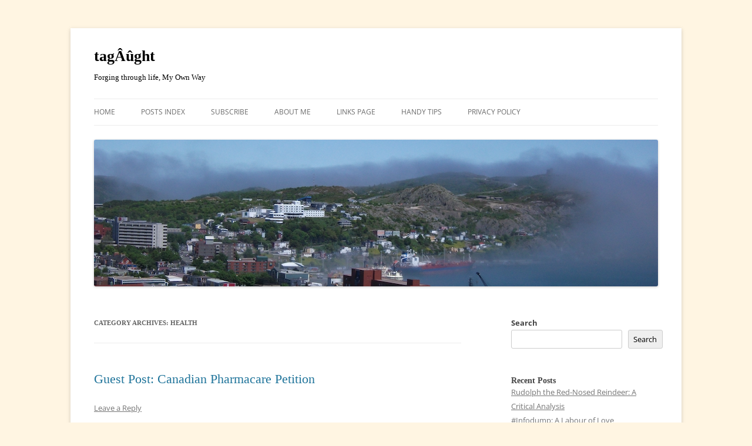

--- FILE ---
content_type: text/html; charset=UTF-8
request_url: https://tagaught.net/category/health/
body_size: 10340
content:
<!DOCTYPE html>
<!--[if IE 7]>
<html class="ie ie7" lang="en-CA">
<![endif]-->
<!--[if IE 8]>
<html class="ie ie8" lang="en-CA">
<![endif]-->
<!--[if !(IE 7) & !(IE 8)]><!-->
<html lang="en-CA">
<!--<![endif]-->
<head>
<meta charset="UTF-8"/>
<meta name="viewport" content="width=device-width"/>
<title>Health | tagÂûght</title>
<link rel="profile" href="https://gmpg.org/xfn/11"/>
<link rel="pingback" href="https://tagaught.net/xmlrpc.php">
<!--[if lt IE 9]>
<script src="https://tagaught.net/wp-content/themes/twentytwelve/js/html5.js?ver=3.7.0" type="text/javascript"></script>
<![endif]-->
<meta name='robots' content='max-image-preview:large'/>
<link rel='dns-prefetch' href='//stats.wp.com'/>
<link rel='preconnect' href='//i0.wp.com'/>
<link rel='preconnect' href='//c0.wp.com'/>
<style id='wp-img-auto-sizes-contain-inline-css' type='text/css'>img:is([sizes=auto i],[sizes^="auto," i]){contain-intrinsic-size:3000px 1500px}</style>
<link rel='stylesheet' id='colorboxstyle-css' href='https://tagaught.net/wp-content/plugins/link-library/colorbox/colorbox.css?ver=6.9' type='text/css' media='all'/>
<style id='wp-emoji-styles-inline-css' type='text/css'>img.wp-smiley,img.emoji{display:inline!important;border:none!important;box-shadow:none!important;height:1em!important;width:1em!important;margin:0 .07em!important;vertical-align:-.1em!important;background:none!important;padding:0!important}</style>
<style id='wp-block-library-inline-css' type='text/css'>:root{--wp-block-synced-color:#7a00df;--wp-block-synced-color--rgb:122 , 0 , 223;--wp-bound-block-color:var(--wp-block-synced-color);--wp-editor-canvas-background:#ddd;--wp-admin-theme-color:#007cba;--wp-admin-theme-color--rgb:0 , 124 , 186;--wp-admin-theme-color-darker-10:#006ba1;--wp-admin-theme-color-darker-10--rgb:0 , 107 , 160.5;--wp-admin-theme-color-darker-20:#005a87;--wp-admin-theme-color-darker-20--rgb:0 , 90 , 135;--wp-admin-border-width-focus:2px}@media (min-resolution:192dpi){:root{--wp-admin-border-width-focus:1.5px}}.wp-element-button{cursor:pointer}:root .has-very-light-gray-background-color{background-color:#eee}:root .has-very-dark-gray-background-color{background-color:#313131}:root .has-very-light-gray-color{color:#eee}:root .has-very-dark-gray-color{color:#313131}:root .has-vivid-green-cyan-to-vivid-cyan-blue-gradient-background{background:linear-gradient(135deg,#00d084,#0693e3)}:root .has-purple-crush-gradient-background{background:linear-gradient(135deg,#34e2e4,#4721fb 50%,#ab1dfe)}:root .has-hazy-dawn-gradient-background{background:linear-gradient(135deg,#faaca8,#dad0ec)}:root .has-subdued-olive-gradient-background{background:linear-gradient(135deg,#fafae1,#67a671)}:root .has-atomic-cream-gradient-background{background:linear-gradient(135deg,#fdd79a,#004a59)}:root .has-nightshade-gradient-background{background:linear-gradient(135deg,#330968,#31cdcf)}:root .has-midnight-gradient-background{background:linear-gradient(135deg,#020381,#2874fc)}:root{--wp--preset--font-size--normal:16px;--wp--preset--font-size--huge:42px}.has-regular-font-size{font-size:1em}.has-larger-font-size{font-size:2.625em}.has-normal-font-size{font-size:var(--wp--preset--font-size--normal)}.has-huge-font-size{font-size:var(--wp--preset--font-size--huge)}.has-text-align-center{text-align:center}.has-text-align-left{text-align:left}.has-text-align-right{text-align:right}.has-fit-text{white-space:nowrap!important}#end-resizable-editor-section{display:none}.aligncenter{clear:both}.items-justified-left{justify-content:flex-start}.items-justified-center{justify-content:center}.items-justified-right{justify-content:flex-end}.items-justified-space-between{justify-content:space-between}.screen-reader-text{border:0;clip-path:inset(50%);height:1px;margin:-1px;overflow:hidden;padding:0;position:absolute;width:1px;word-wrap:normal!important}.screen-reader-text:focus{background-color:#ddd;clip-path:none;color:#444;display:block;font-size:1em;height:auto;left:5px;line-height:normal;padding:15px 23px 14px;text-decoration:none;top:5px;width:auto;z-index:100000}html :where(.has-border-color){border-style:solid}html :where([style*=border-top-color]){border-top-style:solid}html :where([style*=border-right-color]){border-right-style:solid}html :where([style*=border-bottom-color]){border-bottom-style:solid}html :where([style*=border-left-color]){border-left-style:solid}html :where([style*=border-width]){border-style:solid}html :where([style*=border-top-width]){border-top-style:solid}html :where([style*=border-right-width]){border-right-style:solid}html :where([style*=border-bottom-width]){border-bottom-style:solid}html :where([style*=border-left-width]){border-left-style:solid}html :where(img[class*=wp-image-]){height:auto;max-width:100%}:where(figure){margin:0 0 1em}html :where(.is-position-sticky){--wp-admin--admin-bar--position-offset:var(--wp-admin--admin-bar--height,0)}@media screen and (max-width:600px){html :where(.is-position-sticky){--wp-admin--admin-bar--position-offset:0}}</style><style id='wp-block-archives-inline-css' type='text/css'>.wp-block-archives{box-sizing:border-box}.wp-block-archives-dropdown label{display:block}</style>
<style id='wp-block-heading-inline-css' type='text/css'>h1:where(.wp-block-heading).has-background,h2:where(.wp-block-heading).has-background,h3:where(.wp-block-heading).has-background,h4:where(.wp-block-heading).has-background,h5:where(.wp-block-heading).has-background,h6:where(.wp-block-heading).has-background{padding:1.25em 2.375em}h1.has-text-align-left[style*=writing-mode]:where([style*=vertical-lr]),h1.has-text-align-right[style*=writing-mode]:where([style*=vertical-rl]),h2.has-text-align-left[style*=writing-mode]:where([style*=vertical-lr]),h2.has-text-align-right[style*=writing-mode]:where([style*=vertical-rl]),h3.has-text-align-left[style*=writing-mode]:where([style*=vertical-lr]),h3.has-text-align-right[style*=writing-mode]:where([style*=vertical-rl]),h4.has-text-align-left[style*=writing-mode]:where([style*=vertical-lr]),h4.has-text-align-right[style*=writing-mode]:where([style*=vertical-rl]),h5.has-text-align-left[style*=writing-mode]:where([style*=vertical-lr]),h5.has-text-align-right[style*=writing-mode]:where([style*=vertical-rl]),h6.has-text-align-left[style*=writing-mode]:where([style*=vertical-lr]),h6.has-text-align-right[style*=writing-mode]:where([style*=vertical-rl]){rotate:180deg}</style>
<style id='wp-block-latest-comments-inline-css' type='text/css'>ol.wp-block-latest-comments{box-sizing:border-box;margin-left:0}:where(.wp-block-latest-comments:not([style*=line-height] .wp-block-latest-comments__comment)){line-height:1.1}:where(.wp-block-latest-comments:not([style*=line-height] .wp-block-latest-comments__comment-excerpt p)){line-height:1.8}.has-dates :where(.wp-block-latest-comments:not([style*=line-height])),.has-excerpts :where(.wp-block-latest-comments:not([style*=line-height])){line-height:1.5}.wp-block-latest-comments .wp-block-latest-comments{padding-left:0}.wp-block-latest-comments__comment{list-style:none;margin-bottom:1em}.has-avatars .wp-block-latest-comments__comment{list-style:none;min-height:2.25em}.has-avatars .wp-block-latest-comments__comment .wp-block-latest-comments__comment-excerpt,.has-avatars .wp-block-latest-comments__comment .wp-block-latest-comments__comment-meta{margin-left:3.25em}.wp-block-latest-comments__comment-excerpt p{font-size:.875em;margin:.36em 0 1.4em}.wp-block-latest-comments__comment-date{display:block;font-size:.75em}.wp-block-latest-comments .avatar,.wp-block-latest-comments__comment-avatar{border-radius:1.5em;display:block;float:left;height:2.5em;margin-right:.75em;width:2.5em}.wp-block-latest-comments[class*="-font-size"] a,.wp-block-latest-comments[style*="font-size"] a{font-size:inherit}</style>
<style id='wp-block-latest-posts-inline-css' type='text/css'>.wp-block-latest-posts{box-sizing:border-box}.wp-block-latest-posts.alignleft{margin-right:2em}.wp-block-latest-posts.alignright{margin-left:2em}.wp-block-latest-posts.wp-block-latest-posts__list{list-style:none}.wp-block-latest-posts.wp-block-latest-posts__list li{clear:both;overflow-wrap:break-word}.wp-block-latest-posts.is-grid{display:flex;flex-wrap:wrap}.wp-block-latest-posts.is-grid li{margin:0 1.25em 1.25em 0;width:100%}@media (min-width:600px){.wp-block-latest-posts.columns-2 li{width:calc(50% - .625em)}.wp-block-latest-posts.columns-2 li:nth-child(2n){margin-right:0}.wp-block-latest-posts.columns-3 li{width:calc(33.33333% - .83333em)}.wp-block-latest-posts.columns-3 li:nth-child(3n){margin-right:0}.wp-block-latest-posts.columns-4 li{width:calc(25% - .9375em)}.wp-block-latest-posts.columns-4 li:nth-child(4n){margin-right:0}.wp-block-latest-posts.columns-5 li{width:calc(20% - 1em)}.wp-block-latest-posts.columns-5 li:nth-child(5n){margin-right:0}.wp-block-latest-posts.columns-6 li{width:calc(16.66667% - 1.04167em)}.wp-block-latest-posts.columns-6 li:nth-child(6n){margin-right:0}}:root :where(.wp-block-latest-posts.is-grid){padding:0}:root :where(.wp-block-latest-posts.wp-block-latest-posts__list){padding-left:0}.wp-block-latest-posts__post-author,.wp-block-latest-posts__post-date{display:block;font-size:.8125em}.wp-block-latest-posts__post-excerpt,.wp-block-latest-posts__post-full-content{margin-bottom:1em;margin-top:.5em}.wp-block-latest-posts__featured-image a{display:inline-block}.wp-block-latest-posts__featured-image img{height:auto;max-width:100%;width:auto}.wp-block-latest-posts__featured-image.alignleft{float:left;margin-right:1em}.wp-block-latest-posts__featured-image.alignright{float:right;margin-left:1em}.wp-block-latest-posts__featured-image.aligncenter{margin-bottom:1em;text-align:center}</style>
<style id='wp-block-loginout-inline-css' type='text/css'>.wp-block-loginout{box-sizing:border-box}</style>
<style id='wp-block-search-inline-css' type='text/css'>.wp-block-search__button{margin-left:10px;word-break:normal}.wp-block-search__button.has-icon{line-height:0}.wp-block-search__button svg{height:1.25em;min-height:24px;min-width:24px;width:1.25em;fill:currentColor;vertical-align:text-bottom}:where(.wp-block-search__button){border:1px solid #ccc;padding:6px 10px}.wp-block-search__inside-wrapper{display:flex;flex:auto;flex-wrap:nowrap;max-width:100%}.wp-block-search__label{width:100%}.wp-block-search.wp-block-search__button-only .wp-block-search__button{box-sizing:border-box;display:flex;flex-shrink:0;justify-content:center;margin-left:0;max-width:100%}.wp-block-search.wp-block-search__button-only .wp-block-search__inside-wrapper{min-width:0!important;transition-property:width}.wp-block-search.wp-block-search__button-only .wp-block-search__input{flex-basis:100%;transition-duration:.3s}.wp-block-search.wp-block-search__button-only.wp-block-search__searchfield-hidden,.wp-block-search.wp-block-search__button-only.wp-block-search__searchfield-hidden .wp-block-search__inside-wrapper{overflow:hidden}.wp-block-search.wp-block-search__button-only.wp-block-search__searchfield-hidden .wp-block-search__input{border-left-width:0!important;border-right-width:0!important;flex-basis:0;flex-grow:0;margin:0;min-width:0!important;padding-left:0!important;padding-right:0!important;width:0!important}:where(.wp-block-search__input){appearance:none;border:1px solid #949494;flex-grow:1;font-family:inherit;font-size:inherit;font-style:inherit;font-weight:inherit;letter-spacing:inherit;line-height:inherit;margin-left:0;margin-right:0;min-width:3rem;padding:8px;text-decoration:unset!important;text-transform:inherit}:where(.wp-block-search__button-inside .wp-block-search__inside-wrapper){background-color:#fff;border:1px solid #949494;box-sizing:border-box;padding:4px}:where(.wp-block-search__button-inside .wp-block-search__inside-wrapper) .wp-block-search__input{border:none;border-radius:0;padding:0 4px}:where(.wp-block-search__button-inside .wp-block-search__inside-wrapper) .wp-block-search__input:focus{outline:none}:where(.wp-block-search__button-inside .wp-block-search__inside-wrapper) :where(.wp-block-search__button){padding:4px 8px}.wp-block-search.aligncenter .wp-block-search__inside-wrapper{margin:auto}.wp-block[data-align="right"] .wp-block-search.wp-block-search__button-only .wp-block-search__inside-wrapper{float:right}</style>
<style id='wp-block-search-theme-inline-css' type='text/css'>.wp-block-search .wp-block-search__label{font-weight:700}.wp-block-search__button{border:1px solid #ccc;padding:.375em .625em}</style>
<style id='wp-block-group-inline-css' type='text/css'>.wp-block-group{box-sizing:border-box}:where(.wp-block-group.wp-block-group-is-layout-constrained){position:relative}</style>
<style id='wp-block-group-theme-inline-css' type='text/css'>:where(.wp-block-group.has-background){padding:1.25em 2.375em}</style>
<style id='global-styles-inline-css' type='text/css'>:root{--wp--preset--aspect-ratio--square:1;--wp--preset--aspect-ratio--4-3: 4/3;--wp--preset--aspect-ratio--3-4: 3/4;--wp--preset--aspect-ratio--3-2: 3/2;--wp--preset--aspect-ratio--2-3: 2/3;--wp--preset--aspect-ratio--16-9: 16/9;--wp--preset--aspect-ratio--9-16: 9/16;--wp--preset--color--black:#000;--wp--preset--color--cyan-bluish-gray:#abb8c3;--wp--preset--color--white:#fff;--wp--preset--color--pale-pink:#f78da7;--wp--preset--color--vivid-red:#cf2e2e;--wp--preset--color--luminous-vivid-orange:#ff6900;--wp--preset--color--luminous-vivid-amber:#fcb900;--wp--preset--color--light-green-cyan:#7bdcb5;--wp--preset--color--vivid-green-cyan:#00d084;--wp--preset--color--pale-cyan-blue:#8ed1fc;--wp--preset--color--vivid-cyan-blue:#0693e3;--wp--preset--color--vivid-purple:#9b51e0;--wp--preset--color--blue:#21759b;--wp--preset--color--dark-gray:#444;--wp--preset--color--medium-gray:#9f9f9f;--wp--preset--color--light-gray:#e6e6e6;--wp--preset--gradient--vivid-cyan-blue-to-vivid-purple:linear-gradient(135deg,#0693e3 0%,#9b51e0 100%);--wp--preset--gradient--light-green-cyan-to-vivid-green-cyan:linear-gradient(135deg,#7adcb4 0%,#00d082 100%);--wp--preset--gradient--luminous-vivid-amber-to-luminous-vivid-orange:linear-gradient(135deg,#fcb900 0%,#ff6900 100%);--wp--preset--gradient--luminous-vivid-orange-to-vivid-red:linear-gradient(135deg,#ff6900 0%,#cf2e2e 100%);--wp--preset--gradient--very-light-gray-to-cyan-bluish-gray:linear-gradient(135deg,#eee 0%,#a9b8c3 100%);--wp--preset--gradient--cool-to-warm-spectrum:linear-gradient(135deg,#4aeadc 0%,#9778d1 20%,#cf2aba 40%,#ee2c82 60%,#fb6962 80%,#fef84c 100%);--wp--preset--gradient--blush-light-purple:linear-gradient(135deg,#ffceec 0%,#9896f0 100%);--wp--preset--gradient--blush-bordeaux:linear-gradient(135deg,#fecda5 0%,#fe2d2d 50%,#6b003e 100%);--wp--preset--gradient--luminous-dusk:linear-gradient(135deg,#ffcb70 0%,#c751c0 50%,#4158d0 100%);--wp--preset--gradient--pale-ocean:linear-gradient(135deg,#fff5cb 0%,#b6e3d4 50%,#33a7b5 100%);--wp--preset--gradient--electric-grass:linear-gradient(135deg,#caf880 0%,#71ce7e 100%);--wp--preset--gradient--midnight:linear-gradient(135deg,#020381 0%,#2874fc 100%);--wp--preset--font-size--small:13px;--wp--preset--font-size--medium:20px;--wp--preset--font-size--large:36px;--wp--preset--font-size--x-large:42px;--wp--preset--spacing--20:.44rem;--wp--preset--spacing--30:.67rem;--wp--preset--spacing--40:1rem;--wp--preset--spacing--50:1.5rem;--wp--preset--spacing--60:2.25rem;--wp--preset--spacing--70:3.38rem;--wp--preset--spacing--80:5.06rem;--wp--preset--shadow--natural:6px 6px 9px rgba(0,0,0,.2);--wp--preset--shadow--deep:12px 12px 50px rgba(0,0,0,.4);--wp--preset--shadow--sharp:6px 6px 0 rgba(0,0,0,.2);--wp--preset--shadow--outlined:6px 6px 0 -3px #fff , 6px 6px #000;--wp--preset--shadow--crisp:6px 6px 0 #000}:where(.is-layout-flex){gap:.5em}:where(.is-layout-grid){gap:.5em}body .is-layout-flex{display:flex}.is-layout-flex{flex-wrap:wrap;align-items:center}.is-layout-flex > :is(*, div){margin:0}body .is-layout-grid{display:grid}.is-layout-grid > :is(*, div){margin:0}:where(.wp-block-columns.is-layout-flex){gap:2em}:where(.wp-block-columns.is-layout-grid){gap:2em}:where(.wp-block-post-template.is-layout-flex){gap:1.25em}:where(.wp-block-post-template.is-layout-grid){gap:1.25em}.has-black-color{color:var(--wp--preset--color--black)!important}.has-cyan-bluish-gray-color{color:var(--wp--preset--color--cyan-bluish-gray)!important}.has-white-color{color:var(--wp--preset--color--white)!important}.has-pale-pink-color{color:var(--wp--preset--color--pale-pink)!important}.has-vivid-red-color{color:var(--wp--preset--color--vivid-red)!important}.has-luminous-vivid-orange-color{color:var(--wp--preset--color--luminous-vivid-orange)!important}.has-luminous-vivid-amber-color{color:var(--wp--preset--color--luminous-vivid-amber)!important}.has-light-green-cyan-color{color:var(--wp--preset--color--light-green-cyan)!important}.has-vivid-green-cyan-color{color:var(--wp--preset--color--vivid-green-cyan)!important}.has-pale-cyan-blue-color{color:var(--wp--preset--color--pale-cyan-blue)!important}.has-vivid-cyan-blue-color{color:var(--wp--preset--color--vivid-cyan-blue)!important}.has-vivid-purple-color{color:var(--wp--preset--color--vivid-purple)!important}.has-black-background-color{background-color:var(--wp--preset--color--black)!important}.has-cyan-bluish-gray-background-color{background-color:var(--wp--preset--color--cyan-bluish-gray)!important}.has-white-background-color{background-color:var(--wp--preset--color--white)!important}.has-pale-pink-background-color{background-color:var(--wp--preset--color--pale-pink)!important}.has-vivid-red-background-color{background-color:var(--wp--preset--color--vivid-red)!important}.has-luminous-vivid-orange-background-color{background-color:var(--wp--preset--color--luminous-vivid-orange)!important}.has-luminous-vivid-amber-background-color{background-color:var(--wp--preset--color--luminous-vivid-amber)!important}.has-light-green-cyan-background-color{background-color:var(--wp--preset--color--light-green-cyan)!important}.has-vivid-green-cyan-background-color{background-color:var(--wp--preset--color--vivid-green-cyan)!important}.has-pale-cyan-blue-background-color{background-color:var(--wp--preset--color--pale-cyan-blue)!important}.has-vivid-cyan-blue-background-color{background-color:var(--wp--preset--color--vivid-cyan-blue)!important}.has-vivid-purple-background-color{background-color:var(--wp--preset--color--vivid-purple)!important}.has-black-border-color{border-color:var(--wp--preset--color--black)!important}.has-cyan-bluish-gray-border-color{border-color:var(--wp--preset--color--cyan-bluish-gray)!important}.has-white-border-color{border-color:var(--wp--preset--color--white)!important}.has-pale-pink-border-color{border-color:var(--wp--preset--color--pale-pink)!important}.has-vivid-red-border-color{border-color:var(--wp--preset--color--vivid-red)!important}.has-luminous-vivid-orange-border-color{border-color:var(--wp--preset--color--luminous-vivid-orange)!important}.has-luminous-vivid-amber-border-color{border-color:var(--wp--preset--color--luminous-vivid-amber)!important}.has-light-green-cyan-border-color{border-color:var(--wp--preset--color--light-green-cyan)!important}.has-vivid-green-cyan-border-color{border-color:var(--wp--preset--color--vivid-green-cyan)!important}.has-pale-cyan-blue-border-color{border-color:var(--wp--preset--color--pale-cyan-blue)!important}.has-vivid-cyan-blue-border-color{border-color:var(--wp--preset--color--vivid-cyan-blue)!important}.has-vivid-purple-border-color{border-color:var(--wp--preset--color--vivid-purple)!important}.has-vivid-cyan-blue-to-vivid-purple-gradient-background{background:var(--wp--preset--gradient--vivid-cyan-blue-to-vivid-purple)!important}.has-light-green-cyan-to-vivid-green-cyan-gradient-background{background:var(--wp--preset--gradient--light-green-cyan-to-vivid-green-cyan)!important}.has-luminous-vivid-amber-to-luminous-vivid-orange-gradient-background{background:var(--wp--preset--gradient--luminous-vivid-amber-to-luminous-vivid-orange)!important}.has-luminous-vivid-orange-to-vivid-red-gradient-background{background:var(--wp--preset--gradient--luminous-vivid-orange-to-vivid-red)!important}.has-very-light-gray-to-cyan-bluish-gray-gradient-background{background:var(--wp--preset--gradient--very-light-gray-to-cyan-bluish-gray)!important}.has-cool-to-warm-spectrum-gradient-background{background:var(--wp--preset--gradient--cool-to-warm-spectrum)!important}.has-blush-light-purple-gradient-background{background:var(--wp--preset--gradient--blush-light-purple)!important}.has-blush-bordeaux-gradient-background{background:var(--wp--preset--gradient--blush-bordeaux)!important}.has-luminous-dusk-gradient-background{background:var(--wp--preset--gradient--luminous-dusk)!important}.has-pale-ocean-gradient-background{background:var(--wp--preset--gradient--pale-ocean)!important}.has-electric-grass-gradient-background{background:var(--wp--preset--gradient--electric-grass)!important}.has-midnight-gradient-background{background:var(--wp--preset--gradient--midnight)!important}.has-small-font-size{font-size:var(--wp--preset--font-size--small)!important}.has-medium-font-size{font-size:var(--wp--preset--font-size--medium)!important}.has-large-font-size{font-size:var(--wp--preset--font-size--large)!important}.has-x-large-font-size{font-size:var(--wp--preset--font-size--x-large)!important}</style>

<style id='classic-theme-styles-inline-css' type='text/css'>.wp-block-button__link{color:#fff;background-color:#32373c;border-radius:9999px;box-shadow:none;text-decoration:none;padding:calc(.667em + 2px) calc(1.333em + 2px);font-size:1.125em}.wp-block-file__button{background:#32373c;color:#fff;text-decoration:none}</style>
<link rel='stylesheet' id='wpt-twitter-feed-css' href='https://tagaught.net/wp-content/plugins/wp-to-twitter/css/twitter-feed.css?ver=6.9' type='text/css' media='all'/>
<link rel='stylesheet' id='email-subscribers-css' href='https://tagaught.net/wp-content/plugins/email-subscribers/lite/public/css/email-subscribers-public.css?ver=5.6.5' type='text/css' media='all'/>
<link rel='stylesheet' id='thumbs_rating_styles-css' href='https://tagaught.net/wp-content/plugins/link-library/upvote-downvote/css/style.css?ver=1.0.0' type='text/css' media='all'/>
<link rel='stylesheet' id='twentytwelve-fonts-css' href='https://tagaught.net/wp-content/themes/twentytwelve/fonts/font-open-sans.css?ver=20230328' type='text/css' media='all'/>
<link rel='stylesheet' id='twentytwelve-style-css' href='https://tagaught.net/wp-content/themes/twentytwelve/style.css?ver=20230328' type='text/css' media='all'/>
<link rel='stylesheet' id='twentytwelve-block-style-css' href='https://tagaught.net/wp-content/themes/twentytwelve/css/blocks.css?ver=20230213' type='text/css' media='all'/>
<script type="text/javascript" src="https://c0.wp.com/c/6.9/wp-includes/js/jquery/jquery.min.js" id="jquery-core-js"></script>
<script type="text/javascript" src="https://c0.wp.com/c/6.9/wp-includes/js/jquery/jquery-migrate.min.js" id="jquery-migrate-js"></script>
<script type="text/javascript" src="https://tagaught.net/wp-content/plugins/link-library/colorbox/jquery.colorbox-min.js?ver=1.3.9" id="colorbox-js"></script>
<script type="text/javascript" id="thumbs_rating_scripts-js-extra">//<![CDATA[
var thumbs_rating_ajax={"ajax_url":"https://tagaught.net/wp-admin/admin-ajax.php","nonce":"b7b2060725"};
//]]></script>
<script type="text/javascript" src="https://tagaught.net/wp-content/plugins/link-library/upvote-downvote/js/general.js?ver=4.0.1" id="thumbs_rating_scripts-js"></script>
<link rel="https://api.w.org/" href="https://tagaught.net/wp-json/"/><link rel="alternate" title="JSON" type="application/json" href="https://tagaught.net/wp-json/wp/v2/categories/35"/><meta name="generator" content="WordPress 6.9"/>
<style id='LinkLibraryStyle' type='text/css'>.ll-grid-item{width:300px!important;border:1px solid #000;border-radius:5px;padding:12px;margin:8px}.cattoggle,.cattogglehideall,.cattoggleshowall{margin:10px;padding:10px;float:left;border-radius:5px;cursor:pointer}.catactive,.cattogglehideall,.cattoggleshowall{background-color:#228b22;color:#fff}.catinactive{background-color:#8b0000;color:#fff}.linktable{margin-top:15px}.linktable a{text-decoration:none}.linktable td{vertical-align:top}a.featured{font-weight:bold}table.linklisttable{width:100%;border-width:0 0 0 0;border-spacing:5px;border-collapse:separate}table.linklisttable th{border-width:1px 1px 1px 1px;padding:3px 3px 3px 3px;background-color:#f4f5f3}table.linklisttable td{border-width:1px 1px 1px 1px;padding:3px 3px 3px 3px;background-color:#dee1d8}.linklistcatname{font-family:arial;font-size:16px;font-weight:bold;border:0;padding-bottom:10px;padding-top:10px}.linklistcatnamedesc{font-family:arial;font-size:12px;font-weight:normal;border:0;padding-bottom:10px;padding-top:10px}.linklistcolumnheader{font-weight:bold}div.rsscontent{color:#333;font-family:"Helvetica Neue",Arial,Helvetica,sans-serif;font-size:11px;line-height:1.25em;vertical-align:baseline;letter-spacing:normal;word-spacing:normal;font-weight:normal;font-style:normal;font-variant:normal;text-transform:none;text-decoration:none;text-align:left;text-indent:0;max-width:500px}#ll_rss_results{border-style:solid;border-width:1px;margin-left:10px;margin-top:10px;padding-top:3px;background-color:#f4f5f3}.rsstitle{font-weight:400;font-size:.8em;color:#33352c;font-family:Georgia,"Times New Roman",Times,serif}.rsstitle a{color:#33352c}#ll_rss_results img{max-width:400px;height:auto}.rsselements{float:right}.highlight_word{background-color:#ff0}.previouspage{float:left;margin-top:10px;font-weight:bold}.nextpage{float:right;margin-top:10px;font-weight:bold}.resulttitle{padding-top:10px}.catdropdown{width:300px}#llsearch{padding-top:10px}.lladdlink{margin-top:16px}.lladdlink #lladdlinktitle{font-weight:bold}.lladdlink table{margin-top:5px;margin-bottom:8px;border:0;border-spacing:0;border-collapse:collapse}.lladdlink table td{border:0;height:30px}.lladdlink table th{border:0;text-align:left;font-weight:normal;width:400px}.lladdlink input[type="text"]{width:300px}.lladdlink select{width:300px}.llmessage{margin:8px;border:1px solid #ddd;background-color:#ff0}.pageselector{margin-top:20px;text-align:center}.selectedpage{margin:0 4px 0 4px;border:1px solid #000;padding:7px;background-color:#f4f5f3}.unselectedpage{margin:0 4px 0 4px;border:1px solid #000;padding:7px;background-color:#dee1d8}.previousnextactive{margin:0 4px 0 4px;border:1px solid #000;padding:7px;background-color:#dee1d8}.previousnextinactive{margin:0 4px 0 4px;border:1px solid #000;padding:7px;background-color:#ddd;color:#ccc}.LinksInCat{display:none}.SubCategories{display:none}.allcatalphafilterlinkedletter,.catalphafilterlinkedletter,.catalphafilteremptyletter,.catalphafilterselectedletter,.allcatalphafilterselectedletter{width:16px;height:30px;float:left;margin-right:6px;text-align:center}.allcatalphafilterlinkedletter,.allcatalphafilterselectedletter{width:40px}.catalphafilterlinkedletter{background-color:#aaa;color:#444}.catalphafilteremptyletter{background-color:#ddd;color:#fff}.catalphafilterselectedletter{background-color:#558c89;color:#fff}.catalphafilter{padding-bottom:30px}.recently_updated{padding:8px;margin:14px;color:#fff;background-color:red}.emptycat{color:#ccc}.level1{margin-left:20px}.level2{margin-left:40px}.level3{margin-left:60px}.level4{margin-left:80px}.level5{margin-left:100px}.level6{margin-left:120px}.nolinksfoundincat{display:none}@media only screen and (max-width:600px){.lladdlink table td{height:60px;display:block}.lladdlink table{margin-bottom:20px}.lladdlink table th{display:block}}.LinkLibraryCat{clear:both;width:100%;border-spacing:5px}.tablerow{width:auto;clear:both}.tablecell{float:left;max-width:400px;height:300px;padding:20px;margin:5px;border:2px solid #000}</style>
	<style>img#wpstats{display:none}</style>
			<style type="text/css" id="twentytwelve-header-css">.site-header h1 a,.site-header h2{color:#000}</style>
	<style type="text/css" id="custom-background-css">body.custom-background{background-color:#fff5e2}</style>
			<style type="text/css" id="wp-custom-css">h1,h2,h3,h4,h5,h6,p,blockquote,q{font-family:serif;font: Georgia}p{font-size:medium}</style>
		</head>

<body class="archive category category-health category-35 custom-background wp-embed-responsive wp-theme-twentytwelve custom-font-enabled single-author">
<div id="page" class="hfeed site">
	<header id="masthead" class="site-header">
		<hgroup>
			<h1 class="site-title"><a href="https://tagaught.net/" rel="home">tagÂûght</a></h1>
			<h2 class="site-description">Forging through life, My Own Way</h2>
		</hgroup>

		<nav id="site-navigation" class="main-navigation">
			<button class="menu-toggle">Menu</button>
			<a class="assistive-text" href="#content">Skip to content</a>
			<div class="menu-menu-1-container"><ul id="menu-menu-1" class="nav-menu"><li id="menu-item-2173" class="menu-item menu-item-type-custom menu-item-object-custom menu-item-home menu-item-2173"><a href="https://tagaught.net/">Home</a></li>
<li id="menu-item-2174" class="menu-item menu-item-type-post_type menu-item-object-page menu-item-2174"><a href="https://tagaught.net/index/">Posts Index</a></li>
<li id="menu-item-2175" class="menu-item menu-item-type-post_type menu-item-object-page menu-item-2175"><a href="https://tagaught.net/subscribe/">Subscribe</a></li>
<li id="menu-item-2084" class="menu-item menu-item-type-post_type menu-item-object-page menu-item-2084"><a href="https://tagaught.net/about/">About Me</a></li>
<li id="menu-item-2208" class="menu-item menu-item-type-post_type menu-item-object-page menu-item-2208"><a href="https://tagaught.net/links-page/">Links Page</a></li>
<li id="menu-item-2209" class="menu-item menu-item-type-taxonomy menu-item-object-category menu-item-2209"><a href="https://tagaught.net/category/autism-spectrum/handytips/">Handy Tips</a></li>
<li id="menu-item-2211" class="menu-item menu-item-type-post_type menu-item-object-page menu-item-2211"><a href="https://tagaught.net/privacy-policy/">Privacy Policy</a></li>
</ul></div>		</nav><!-- #site-navigation -->

				<a href="https://tagaught.net/"><img src="https://tagaught.net/wp-content/uploads/sites/4/2023/12/Fog-Rolling-In-small.png" class="header-image" width="960" height="250" alt="tagÂûght"/></a>
			</header><!-- #masthead -->

	<div id="main" class="wrapper">

	<section id="primary" class="site-content">
		<div id="content" role="main">

					<header class="archive-header">
				<h1 class="archive-title">
				Category Archives: <span>Health</span>				</h1>

						</header><!-- .archive-header -->

			
	<article id="post-1454" class="post-1454 post type-post status-publish format-standard hentry category-advocacy category-govt-info category-guest-post category-health tag-community tag-government tag-guestpost tag-health tag-pharmacare">
				<header class="entry-header">
			
						<h1 class="entry-title">
				<a href="https://tagaught.net/guest-post-pharmacare/" rel="bookmark">Guest Post: Canadian Pharmacare Petition</a>
			</h1>
										<div class="comments-link">
					<a href="https://tagaught.net/guest-post-pharmacare/#respond"><span class="leave-reply">Leave a Reply</span></a>				</div><!-- .comments-link -->
					</header><!-- .entry-header -->

				<div class="entry-content">
			<p>To my Canadian readers &#8211; a guest post from my mother:</p>
<p>This is something that I feel quite strongly about and we are asking for your support. I was on the policy panel last year that came out with a paper to hand in to government and it has just sat on their desk since then. Please feel free to forward this to any and all the people that you know. <a href="https://tagaught.net/guest-post-pharmacare/#more-1454" class="more-link">Read on, please.</a></p>
					</div><!-- .entry-content -->
		
		<footer class="entry-meta">
			This entry was posted in <a href="https://tagaught.net/category/advocacy/" rel="category tag">Advocacy</a>, <a href="https://tagaught.net/category/govt-info/" rel="category tag">Govt Info</a>, <a href="https://tagaught.net/category/guest-post/" rel="category tag">Guest Post</a>, <a href="https://tagaught.net/category/health/" rel="category tag">Health</a> and tagged <a href="https://tagaught.net/tag/community/" rel="tag">community</a>, <a href="https://tagaught.net/tag/government/" rel="tag">government</a>, <a href="https://tagaught.net/tag/guestpost/" rel="tag">guestpost</a>, <a href="https://tagaught.net/tag/health/" rel="tag">health</a>, <a href="https://tagaught.net/tag/pharmacare/" rel="tag">pharmacare</a> on <a href="https://tagaught.net/guest-post-pharmacare/" title="20:36" rel="bookmark"><time class="entry-date" datetime="2017-05-09T20:36:01-03:00">May 9, 2017</time></a><span class="by-author"> by <span class="author vcard"><a class="url fn n" href="https://tagaught.net/author/tagaught/" title="View all posts by tagÂûght" rel="author">tagÂûght</a></span></span>.								</footer><!-- .entry-meta -->
	</article><!-- #post -->

		
		</div><!-- #content -->
	</section><!-- #primary -->


			<div id="secondary" class="widget-area" role="complementary">
			<aside id="block-2" class="widget widget_block widget_search"><form role="search" method="get" action="https://tagaught.net/" class="wp-block-search__button-outside wp-block-search__text-button wp-block-search"><label class="wp-block-search__label" for="wp-block-search__input-1">Search</label><div class="wp-block-search__inside-wrapper"><input class="wp-block-search__input" id="wp-block-search__input-1" placeholder="" value="" type="search" name="s" required /><button aria-label="Search" class="wp-block-search__button wp-element-button" type="submit">Search</button></div></form></aside><aside id="block-3" class="widget widget_block">
<div class="wp-block-group"><div class="wp-block-group__inner-container is-layout-flow wp-block-group-is-layout-flow">
<h2 class="wp-block-heading">Recent Posts</h2>


<ul class="wp-block-latest-posts__list wp-block-latest-posts"><li><a class="wp-block-latest-posts__post-title" href="https://tagaught.net/rtrnr-a-critical-analysis/">Rudolph the Red-Nosed Reindeer: A Critical Analysis</a></li>
<li><a class="wp-block-latest-posts__post-title" href="https://tagaught.net/infodump-labour-love/">#Infodump: A Labour of Love</a></li>
<li><a class="wp-block-latest-posts__post-title" href="https://tagaught.net/lta-not-a-compliment/">Let&#8217;s Talk About: Not A Compliment</a></li>
<li><a class="wp-block-latest-posts__post-title" href="https://tagaught.net/april-publicity-article-autismbc/">April Publicity: Newspaper Article &amp; AutismBC Interview</a></li>
<li><a class="wp-block-latest-posts__post-title" href="https://tagaught.net/review-geeks-pub/">Review: Geeks Public House, St. John&#8217;s, NL</a></li>
</ul></div></div>
</aside><aside id="block-7" class="widget widget_block"><div class="logged-out wp-block-loginout"><a href="https://tagaught.net/wp-login.php?redirect_to=https%3A%2F%2Ftagaught.net%2Fcategory%2Fhealth%2F">Log in</a></div></aside><aside id="block-8" class="widget widget_block widget_archive"><ul class="wp-block-archives-list wp-block-archives">	<li><a href='https://tagaught.net/2023/12/'>December 2023</a></li>
	<li><a href='https://tagaught.net/2023/07/'>July 2023</a></li>
	<li><a href='https://tagaught.net/2021/07/'>July 2021</a></li>
	<li><a href='https://tagaught.net/2020/04/'>April 2020</a></li>
	<li><a href='https://tagaught.net/2019/12/'>December 2019</a></li>
	<li><a href='https://tagaught.net/2019/06/'>June 2019</a></li>
	<li><a href='https://tagaught.net/2019/04/'>April 2019</a></li>
	<li><a href='https://tagaught.net/2018/10/'>October 2018</a></li>
	<li><a href='https://tagaught.net/2018/09/'>September 2018</a></li>
	<li><a href='https://tagaught.net/2018/05/'>May 2018</a></li>
	<li><a href='https://tagaught.net/2018/04/'>April 2018</a></li>
	<li><a href='https://tagaught.net/2018/03/'>March 2018</a></li>
	<li><a href='https://tagaught.net/2018/02/'>February 2018</a></li>
	<li><a href='https://tagaught.net/2018/01/'>January 2018</a></li>
	<li><a href='https://tagaught.net/2017/12/'>December 2017</a></li>
	<li><a href='https://tagaught.net/2017/11/'>November 2017</a></li>
	<li><a href='https://tagaught.net/2017/10/'>October 2017</a></li>
	<li><a href='https://tagaught.net/2017/06/'>June 2017</a></li>
	<li><a href='https://tagaught.net/2017/05/'>May 2017</a></li>
	<li><a href='https://tagaught.net/2017/03/'>March 2017</a></li>
	<li><a href='https://tagaught.net/2017/02/'>February 2017</a></li>
	<li><a href='https://tagaught.net/2016/12/'>December 2016</a></li>
	<li><a href='https://tagaught.net/2016/10/'>October 2016</a></li>
	<li><a href='https://tagaught.net/2016/09/'>September 2016</a></li>
	<li><a href='https://tagaught.net/2016/07/'>July 2016</a></li>
	<li><a href='https://tagaught.net/2016/06/'>June 2016</a></li>
	<li><a href='https://tagaught.net/2016/05/'>May 2016</a></li>
	<li><a href='https://tagaught.net/2016/04/'>April 2016</a></li>
	<li><a href='https://tagaught.net/2016/03/'>March 2016</a></li>
	<li><a href='https://tagaught.net/2016/02/'>February 2016</a></li>
	<li><a href='https://tagaught.net/2016/01/'>January 2016</a></li>
	<li><a href='https://tagaught.net/2015/12/'>December 2015</a></li>
	<li><a href='https://tagaught.net/2015/10/'>October 2015</a></li>
	<li><a href='https://tagaught.net/2015/09/'>September 2015</a></li>
	<li><a href='https://tagaught.net/2015/06/'>June 2015</a></li>
	<li><a href='https://tagaught.net/2015/05/'>May 2015</a></li>
	<li><a href='https://tagaught.net/2015/04/'>April 2015</a></li>
	<li><a href='https://tagaught.net/2015/02/'>February 2015</a></li>
	<li><a href='https://tagaught.net/2014/11/'>November 2014</a></li>
	<li><a href='https://tagaught.net/2014/07/'>July 2014</a></li>
	<li><a href='https://tagaught.net/2014/06/'>June 2014</a></li>
	<li><a href='https://tagaught.net/2014/05/'>May 2014</a></li>
	<li><a href='https://tagaught.net/2014/04/'>April 2014</a></li>
	<li><a href='https://tagaught.net/2014/03/'>March 2014</a></li>
	<li><a href='https://tagaught.net/2014/01/'>January 2014</a></li>
	<li><a href='https://tagaught.net/2013/11/'>November 2013</a></li>
	<li><a href='https://tagaught.net/2013/10/'>October 2013</a></li>
	<li><a href='https://tagaught.net/2013/09/'>September 2013</a></li>
	<li><a href='https://tagaught.net/2013/08/'>August 2013</a></li>
	<li><a href='https://tagaught.net/2013/07/'>July 2013</a></li>
	<li><a href='https://tagaught.net/2013/06/'>June 2013</a></li>
	<li><a href='https://tagaught.net/2013/05/'>May 2013</a></li>
	<li><a href='https://tagaught.net/2013/04/'>April 2013</a></li>
	<li><a href='https://tagaught.net/2013/03/'>March 2013</a></li>
	<li><a href='https://tagaught.net/2013/02/'>February 2013</a></li>
	<li><a href='https://tagaught.net/2013/01/'>January 2013</a></li>
</ul></aside><aside id="block-4" class="widget widget_block">
<div class="wp-block-group"><div class="wp-block-group__inner-container is-layout-flow wp-block-group-is-layout-flow">
<h2 class="wp-block-heading">Recent Comments</h2>


<ol class="wp-block-latest-comments"><li class="wp-block-latest-comments__comment"><article><footer class="wp-block-latest-comments__comment-meta"><span class="wp-block-latest-comments__comment-author">Christel Chancy</span> on <a class="wp-block-latest-comments__comment-link" href="https://tagaught.net/rtrnr-a-critical-analysis/#comment-10806">Rudolph the Red-Nosed Reindeer: A Critical Analysis</a></footer></article></li><li class="wp-block-latest-comments__comment"><article><footer class="wp-block-latest-comments__comment-meta"><span class="wp-block-latest-comments__comment-author">Peter MacFarland Coogan</span> on <a class="wp-block-latest-comments__comment-link" href="https://tagaught.net/rec-g-giraffe-unstrange-mind/#comment-7404">Recommendation: G is for Giraffe by Unstrange Mind</a></footer></article></li><li class="wp-block-latest-comments__comment"><article><footer class="wp-block-latest-comments__comment-meta"><a class="wp-block-latest-comments__comment-author" href="http://twitter.com/CalSocialHermit">Cal Desmond-Pearson (The Social Hermit) (@CalSocialHermit)</a> on <a class="wp-block-latest-comments__comment-link" href="https://tagaught.net/lta-not-a-compliment/#comment-241">Let&#8217;s Talk About: Not A Compliment</a></footer></article></li><li class="wp-block-latest-comments__comment"><article><footer class="wp-block-latest-comments__comment-meta"><a class="wp-block-latest-comments__comment-author" href="http://crossoverqueen.wordpress.com">crossovercreativechaos</a> on <a class="wp-block-latest-comments__comment-link" href="https://tagaught.net/lta-not-a-compliment/#comment-240">Let&#8217;s Talk About: Not A Compliment</a></footer></article></li><li class="wp-block-latest-comments__comment"><article><footer class="wp-block-latest-comments__comment-meta"><a class="wp-block-latest-comments__comment-author" href="https://crossoverqueen.wordpress.com/2020/12/30/writing-characters-those-who-spot-patterns-part-3/">Writing Characters: Those Who Spot Patterns, Part 3 | Crossover Queen&#039;s Creative Chaos</a> on <a class="wp-block-latest-comments__comment-link" href="https://tagaught.net/asd-behaviours-and-traits/#comment-21">ASD Behaviours and Traits</a></footer></article></li></ol></div></div>
</aside>		</div><!-- #secondary -->
		</div><!-- #main .wrapper -->
	<footer id="colophon" role="contentinfo">
		<div class="site-info">
									<a href="https://en-ca.wordpress.org/" class="imprint" title="Semantic Personal Publishing Platform">
				Proudly powered by WordPress			</a>
		</div><!-- .site-info -->
	</footer><!-- #colophon -->
</div><!-- #page -->

<script type="speculationrules">
{"prefetch":[{"source":"document","where":{"and":[{"href_matches":"/*"},{"not":{"href_matches":["/wp-*.php","/wp-admin/*","/wp-content/uploads/sites/4/*","/wp-content/*","/wp-content/plugins/*","/wp-content/themes/twentytwelve/*","/*\\?(.+)"]}},{"not":{"selector_matches":"a[rel~=\"nofollow\"]"}},{"not":{"selector_matches":".no-prefetch, .no-prefetch a"}}]},"eagerness":"conservative"}]}
</script>
<script type="text/javascript" id="email-subscribers-js-extra">//<![CDATA[
var es_data={"messages":{"es_empty_email_notice":"Please enter email address","es_rate_limit_notice":"You need to wait for some time before subscribing again","es_single_optin_success_message":"Successfully Subscribed.","es_email_exists_notice":"Email Address already exists!","es_unexpected_error_notice":"Oops.. Unexpected error occurred.","es_invalid_email_notice":"Invalid email address","es_try_later_notice":"Please try after some time"},"es_ajax_url":"https://tagaught.net/wp-admin/admin-ajax.php"};
//]]></script>
<script type="text/javascript" src="https://tagaught.net/wp-content/plugins/email-subscribers/lite/public/js/email-subscribers-public.js?ver=5.6.5" id="email-subscribers-js"></script>
<script type="text/javascript" src="https://tagaught.net/wp-content/themes/twentytwelve/js/navigation.js?ver=20141205" id="twentytwelve-navigation-js"></script>
<script type="text/javascript" id="jetpack-stats-js-before">//<![CDATA[
_stq=window._stq||[];_stq.push(["view",{"v":"ext","blog":"47726314","post":"0","tz":"-4","srv":"tagaught.net","arch_cat":"health","arch_results":"1","j":"1:15.4"}]);_stq.push(["clickTrackerInit","47726314","0"]);
//]]></script>
<script type="text/javascript" src="https://stats.wp.com/e-202604.js" id="jetpack-stats-js" defer="defer" data-wp-strategy="defer"></script>
<script id="wp-emoji-settings" type="application/json">
{"baseUrl":"https://s.w.org/images/core/emoji/17.0.2/72x72/","ext":".png","svgUrl":"https://s.w.org/images/core/emoji/17.0.2/svg/","svgExt":".svg","source":{"concatemoji":"https://tagaught.net/wp-includes/js/wp-emoji-release.min.js?ver=6.9"}}
</script>
<script type="module">
/* <![CDATA[ */
/*! This file is auto-generated */
const a=JSON.parse(document.getElementById("wp-emoji-settings").textContent),o=(window._wpemojiSettings=a,"wpEmojiSettingsSupports"),s=["flag","emoji"];function i(e){try{var t={supportTests:e,timestamp:(new Date).valueOf()};sessionStorage.setItem(o,JSON.stringify(t))}catch(e){}}function c(e,t,n){e.clearRect(0,0,e.canvas.width,e.canvas.height),e.fillText(t,0,0);t=new Uint32Array(e.getImageData(0,0,e.canvas.width,e.canvas.height).data);e.clearRect(0,0,e.canvas.width,e.canvas.height),e.fillText(n,0,0);const a=new Uint32Array(e.getImageData(0,0,e.canvas.width,e.canvas.height).data);return t.every((e,t)=>e===a[t])}function p(e,t){e.clearRect(0,0,e.canvas.width,e.canvas.height),e.fillText(t,0,0);var n=e.getImageData(16,16,1,1);for(let e=0;e<n.data.length;e++)if(0!==n.data[e])return!1;return!0}function u(e,t,n,a){switch(t){case"flag":return n(e,"\ud83c\udff3\ufe0f\u200d\u26a7\ufe0f","\ud83c\udff3\ufe0f\u200b\u26a7\ufe0f")?!1:!n(e,"\ud83c\udde8\ud83c\uddf6","\ud83c\udde8\u200b\ud83c\uddf6")&&!n(e,"\ud83c\udff4\udb40\udc67\udb40\udc62\udb40\udc65\udb40\udc6e\udb40\udc67\udb40\udc7f","\ud83c\udff4\u200b\udb40\udc67\u200b\udb40\udc62\u200b\udb40\udc65\u200b\udb40\udc6e\u200b\udb40\udc67\u200b\udb40\udc7f");case"emoji":return!a(e,"\ud83e\u1fac8")}return!1}function f(e,t,n,a){let r;const o=(r="undefined"!=typeof WorkerGlobalScope&&self instanceof WorkerGlobalScope?new OffscreenCanvas(300,150):document.createElement("canvas")).getContext("2d",{willReadFrequently:!0}),s=(o.textBaseline="top",o.font="600 32px Arial",{});return e.forEach(e=>{s[e]=t(o,e,n,a)}),s}function r(e){var t=document.createElement("script");t.src=e,t.defer=!0,document.head.appendChild(t)}a.supports={everything:!0,everythingExceptFlag:!0},new Promise(t=>{let n=function(){try{var e=JSON.parse(sessionStorage.getItem(o));if("object"==typeof e&&"number"==typeof e.timestamp&&(new Date).valueOf()<e.timestamp+604800&&"object"==typeof e.supportTests)return e.supportTests}catch(e){}return null}();if(!n){if("undefined"!=typeof Worker&&"undefined"!=typeof OffscreenCanvas&&"undefined"!=typeof URL&&URL.createObjectURL&&"undefined"!=typeof Blob)try{var e="postMessage("+f.toString()+"("+[JSON.stringify(s),u.toString(),c.toString(),p.toString()].join(",")+"));",a=new Blob([e],{type:"text/javascript"});const r=new Worker(URL.createObjectURL(a),{name:"wpTestEmojiSupports"});return void(r.onmessage=e=>{i(n=e.data),r.terminate(),t(n)})}catch(e){}i(n=f(s,u,c,p))}t(n)}).then(e=>{for(const n in e)a.supports[n]=e[n],a.supports.everything=a.supports.everything&&a.supports[n],"flag"!==n&&(a.supports.everythingExceptFlag=a.supports.everythingExceptFlag&&a.supports[n]);var t;a.supports.everythingExceptFlag=a.supports.everythingExceptFlag&&!a.supports.flag,a.supports.everything||((t=a.source||{}).concatemoji?r(t.concatemoji):t.wpemoji&&t.twemoji&&(r(t.twemoji),r(t.wpemoji)))});
//# sourceURL=https://tagaught.net/wp-includes/js/wp-emoji-loader.min.js
/* ]]> */
</script>
</body>
</html>
